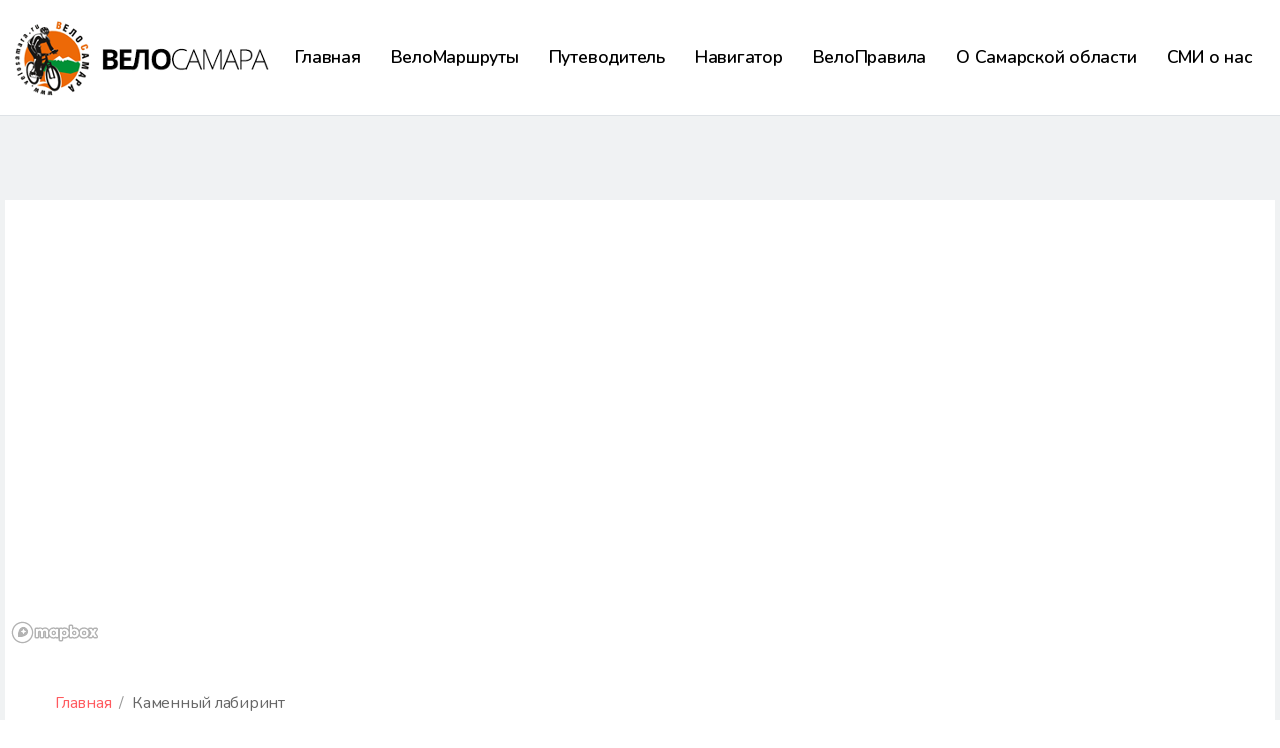

--- FILE ---
content_type: text/html; charset=UTF-8
request_url: http://navigator.velosamara.ru/points/468
body_size: 51850
content:
<!DOCTYPE html>
<html lang="ru">

<head>
<meta charset="utf-8">
<meta http-equiv="X-UA-Compatible" content="IE=edge">
<meta name="viewport" content="width=device-width, initial-scale=1">
<meta name="csrf-token" content="K9rXgYmwToBgOu37kIzWC9Jitu0hkFRIAFb8LGvk">
<title>Каменный лабиринт</title>

<!-- Fonts -->
<link href="https://fonts.googleapis.com/css2?family=Nunito:wght@400;600;700&display=swap" rel="stylesheet">

<!-- Styles -->
<link rel="stylesheet" href="http://navigator.velosamara.ru/css/font-awesome/css/fontawesome.css">
<link rel="stylesheet" href="http://navigator.velosamara.ru/css/magnific-popup/magnific-popup.css">
<link rel="stylesheet" href="http://navigator.velosamara.ru/vendors/slick/slick.css">
<link rel="stylesheet" href="http://navigator.velosamara.ru/vendors/animate.css">
<link rel="stylesheet" href="http://navigator.velosamara.ru/css/style.css">
<link rel="stylesheet" href="http://navigator.velosamara.ru/vendors/jquery-ui/jquery-ui.min.css">
<link rel="stylesheet" href="http://navigator.velosamara.ru/css/custom.css">

<!-- Mapbox -->
<link href='https://api.mapbox.com/mapbox-gl-js/v2.4.1/mapbox-gl.css' rel='stylesheet' />
</head>

<body>
<div id="site-wrapper" class="site-wrapper explore-details explore-details-gallery bg-gray-06">

    <header id="header" class="main-header header-sticky header-sticky-smart header-style-01 bg-white text-uppercase">
    <div class="header-wrapper sticky-area border-bottom">
        <div class="container container-1720">
            <nav class="navbar navbar-expand-xl">
                <div class="header-mobile d-flex d-xl-none flex-fill justify-content-between align-items-center">
                    <div class="navbar-toggler toggle-icon" data-toggle="collapse" data-target="#navbar-main-menu">
                        <span></span>
                    </div>
                    <a class="navbar-brand navbar-brand-mobile" href="http://navigator.velosamara.ru">
                        <img src="/images/logo.png" alt="TheDir">
                    </a>
                    <a class="mobile-button-search" href="#search-popup" data-gtf-mfp="true"
                       data-mfp-options='{"type":"inline","mainClass":"mfp-move-from-top mfp-align-top search-popup-bg","closeOnBgClick":false,"showCloseBtn":false}'><i
                            class="far fa-search"></i></a>
                </div>
                <div class="collapse navbar-collapse" id="navbar-main-menu">
                    <a class="navbar-brand d-none d-xl-block mr-auto" href="http://navigator.velosamara.ru">
                        <img src="/images/logo.png" alt="TheDir">
                    </a>
<!--                    <ul class="navbar-nav">
                        <li class="nav-item">
                            <a class="nav-link" href="/">Главная</a>
                        </li>
                        <li class="nav-item">
                            <a class="nav-link" href="/about">О проекте</a>
                        </li>
                        <li class="nav-item">
                            <a class="nav-link" href="http://navigator.velosamara.ru/points">Точки</a>
                        </li>
                        <li class="nav-item">
                            <a class="nav-link" href="http://navigator.velosamara.ru/tracks">Маршруты</a>
                        </li>
                        <li class="nav-item">
                            <a class="nav-link" href="http://navigator.velosamara.ru/toponyms">Топонимика</a>
                        </li>
                        <li class="nav-item">
                            <a class="nav-link" href="#">ВелоСамара <span class="caret"><i class="fas fa-angle-down"></i></span></a>
                            <ul class="sub-menu x-animated x-fadeInUp">
                                <li class="nav-item">
                                    <a class="nav-link" href="http://velosamara.ru">Сайт</a>
                                </li>
                                <li class="nav-item">
                                    <a class="nav-link" href="http://velosamara.ru/forum">Форум
                                    </a>
                                </li>
                            </ul>
                        </li>
                    </ul>-->
                    <ul class="navbar-nav">
                        <li class="nav-item">
                            <a class="nav-link" href="/">Главная</a>
                        </li>
                        <li class="nav-item">
                            <a class="nav-link" href="/bicycle-tracks">ВелоМаршруты</a>
                        </li>
                        <li class="nav-item">
                            <a class="nav-link" href="/guide">Путеводитель</a>
                        </li>
                        <li class="nav-item">
                            <a class="nav-link" href="/tracks">Навигатор</a>
                        </li>
                        <li class="nav-item">
                            <a class="nav-link" href="/rules">ВелоПравила</a>
                        </li>
                        <li class="nav-item">
                            <a class="nav-link" href="/region">О Самарской области</a>
                        </li>
                        <li class="nav-item">
                            <a class="nav-link" href="/media">СМИ о нас</a>
                        </li>
                    </ul>
                </div>
            </nav>
        </div>
    </div>
</header>

    <div id="wrapper-content" class="wrapper-content pb-0 pt-0 ">
    <div class="page-wrapper bg-white" id="app">
        <div id="map" class="image-gallery"></div>
        <div class="container">
            <div class="page-title pt-7 pb-8 border-bottom mb-8">
                <ul class="breadcrumb breadcrumb-style-03 mb-5">
                    <li class="breadcrumb-item"><a href="/">Главная</a></li>



                    <li class="breadcrumb-item">Каменный лабиринт</li>
                </ul>
                <div class="explore-details-top d-flex flex-wrap flex-lg-nowrap bg-white pb-2">
                    <div class="store">
                        <div class="d-flex flex-wrap">
                            <h2 class="mr-2 mb-2">Каменный лабиринт</h2>
                        </div>
                        <ul class="list-inline d-flex flex-wrap store-meta">
                            <li class="list-inline-item">
                                <span class="d-inline-block mr-2"><i class="fas fa-eye"></i></span>
                                <span>1850 Просмотров</span>
                            </li>
                            <li class="list-inline-item separate"></li>

                            <li class="list-inline-item">
                                <like-component
                                    :likes-count="64"
                                    :liked="false"
                                    :item-id="468"
                                    :logged-in="false"
                                    item-type="points">
                                </like-component>
                            </li>
                            <li class="list-inline-item separate"></li>
                            <li class="list-inline-item">
                                <span><i class="fal fa-clock"></i></span>
                                <span class="d-inline-block ml-2">2021-09-21 17:47:23</span>
                            </li>
                            <li class="list-inline-item separate"></li>
                            <li class="list-inline-item">
                                                                    <span class="checked font-weight-semibold mb-2">
                                                                <svg class="icon icon-check-circle">
                                    <use xlink:href="#icon-check-circle"></use>
                                </svg>
                                                                    Проверено
                                                                </span>
                            </li>
                        </ul>
                    </div>
                    <div class="ml-0 ml-lg-auto mt-4 mt-lg-0 d-flex flex-wrap flex-sm-nowrap">
                        <ul class="list-inline mb-0">
                            <li class="list-inline-item">
                                <a href="http://navigator.velosamara.ru/points/468/download" class="btn btn-white font-size-md mb-3 mb-sm-0 py-1 px-4 rounded-sm">
                                    <span class="d-inline-block mr-1">
                                        <i class="fal fa-download"></i>
                                    </span>
                                    Скачать GPX
                                </a>
                            </li>
                            <li class="list-inline-item">
                                <a href="http://navigator.velosamara.ru/points/468/tracks" class="btn btn-white font-size-md mb-3 mb-sm-0 py-1 px-3 rounded-sm">
                                    <span class="d-inline-block mr-1">
                                        <i class="fal fa-route"></i>
                                    </span>
                                    Треки рядом
                                </a>
                            </li>
                            <li class="list-inline-item">
                                <a href="https://www.facebook.com/sharer/sharer.php?u=http://navigator.velosamara.ru/points/468"
                                   title="Поделиться в Facebook"
                                   alt="Поделиться в Facebook"
                                   class="social-button btn btn-white font-size-md mb-3 mb-sm-0 py-1 px-3 rounded-sm">
                                    <span class="d-inline-block mr-1">
                                        <i class="fab fa-facebook-f"></i>
                                    </span>
                                </a>
                            </li>
                            <li class="list-inline-item">
                                <a href="https://telegram.me/share/url?url=http://navigator.velosamara.ru/points/468&text=Каменный лабиринт"
                                   title="Поделиться в Telegram"
                                   alt="Поделиться в Telegram"
                                   class="social-button btn btn-white font-size-md mb-3 mb-sm-0 py-1 px-3 rounded-sm">
                                    <span class="d-inline-block mr-1">
                                        <i class="fab fa-telegram-plane"></i>
                                    </span>
                                </a>
                            </li>
                            <li class="list-inline-item">
                                <a href="https://twitter.com/intent/tweet?url=http://navigator.velosamara.ru/points/468&text=Каменный лабиринт"
                                   title="Поделиться в Twitter"
                                   alt="Поделиться в Twitter"
                                   class="social-button btn btn-white font-size-md mb-3 mb-sm-0 py-1 px-3 rounded-sm">
                                    <span class="d-inline-block mr-1">
                                        <i class="fab fa-twitter"></i>
                                    </span>
                                </a>
                            </li>
                        </ul>
                    </div>
                </div>
            </div>
            <div class="page-container row bg-white pt-2 pb-8">
                <div class="page-content col-xl-8 mb-9 mb-xl-0">
                    <div class="explore-details-container">
                        <div class="mb-7">
                            <h3 class="font-size-lg text-uppercase mb-6 lh-12">
                                О точке
                            </h3>
                            <div class="content-listing">
                                <ul class="list-group list-group-flush list-group-borderless">






                                    <li class="list-group-item p-0 bg-transparent mb-1">
                                        <div class="row pl-5">
                                            <span class="text-dark font-weight-semibold col-4">Координаты:</span>
                                            <span class="col-8">53.435583, 48.139062 </span>
                                        </div>
                                    </li>
                                </ul>
                            </div>
                        </div>
                        <div class="mb-7">
                            <h3 class="font-size-lg text-dark text-uppercase text-dark mb-6 lh-12 font-weight-semibold">
                                Описание
                            </h3>
                            <div class="content-listing">
                                                                    Отсутствует
                                                            </div>
                        </div>
                        <comment-list-component
    :point-id="468"
    loading-comments="Еще комментарии"
    data-confirm="Вы уверены, что хотите удалить комментарий?">
</comment-list-component>
                    </div>
                </div>

                <div class="sidebar col-xl-4">


















                    <div class="card p-4 widget border-0 relate-listing bg-gray-06 rounded-0">
                        <div
                            class="card-title d-flex mb-0 font-size-md font-weight-semibold text-dark text-uppercase border-bottom pb-2 lh-1">
                            <span>Рекомендуем посмотреть</span>
                        </div>
                        <div class="card-body px-0 pb-0 pt-3">
                            <ul class="list-group list-group-flush">
                                                                    <li class="list-group-item bg-transparent text-dark px-0 py-3 h-100">
                                        <div class="store media align-items-stretch">
                                            <div class="store-image">
                                                <a href="http://navigator.velosamara.ru/points/375">
                                                    <img src="http://navigator.velosamara.ru/storage/2086/conversions/point_375-thumb.jpg" alt="Штольни горы Верблюд" title="Штольни горы Верблюд">
                                                </a>
                                            </div>
                                            <div class="media-body pl-0 pl-sm-3 pt-4 pt-sm-0 pr-0">
                                                <a href="http://navigator.velosamara.ru/points/375"
                                                   class="font-size-md font-weight-semibold text-dark d-inline-block mb-1 lh-11"><span
                                                        class="letter-spacing-25">Штольни горы Верблюд</span>
                                                </a>
                                                <div>
                                                    <span class="d-inline-block mr-1"><i class="fal fa-map-marker-alt"></i></span>
                                                    <a href="http://navigator.velosamara.ru/points/375" class="text-secondary text-decoration-none address">53.409327 , 50.071306</a>
                                                </div>
                                            </div>
                                        </div>
                                    </li>
                                                                    <li class="list-group-item bg-transparent text-dark px-0 py-3 h-100">
                                        <div class="store media align-items-stretch">
                                            <div class="store-image">
                                                <a href="http://navigator.velosamara.ru/points/117">
                                                    <img src="http://navigator.velosamara.ru/storage/1859/conversions/point_117-thumb.jpg" alt="Карстовое озеро" title="Карстовое озеро">
                                                </a>
                                            </div>
                                            <div class="media-body pl-0 pl-sm-3 pt-4 pt-sm-0 pr-0">
                                                <a href="http://navigator.velosamara.ru/points/117"
                                                   class="font-size-md font-weight-semibold text-dark d-inline-block mb-1 lh-11"><span
                                                        class="letter-spacing-25">Карстовое озеро</span>
                                                </a>
                                                <div>
                                                    <span class="d-inline-block mr-1"><i class="fal fa-map-marker-alt"></i></span>
                                                    <a href="http://navigator.velosamara.ru/points/117" class="text-secondary text-decoration-none address">53.324118 , 50.2266</a>
                                                </div>
                                            </div>
                                        </div>
                                    </li>
                                                                    <li class="list-group-item bg-transparent text-dark px-0 py-3 h-100">
                                        <div class="store media align-items-stretch">
                                            <div class="store-image">
                                                <a href="http://navigator.velosamara.ru/points/471">
                                                    <img src="http://navigator.velosamara.ru/storage/2166/conversions/point_471-thumb.jpg" alt="Камни" title="Камни">
                                                </a>
                                            </div>
                                            <div class="media-body pl-0 pl-sm-3 pt-4 pt-sm-0 pr-0">
                                                <a href="http://navigator.velosamara.ru/points/471"
                                                   class="font-size-md font-weight-semibold text-dark d-inline-block mb-1 lh-11"><span
                                                        class="letter-spacing-25">Камни</span>
                                                </a>
                                                <div>
                                                    <span class="d-inline-block mr-1"><i class="fal fa-map-marker-alt"></i></span>
                                                    <a href="http://navigator.velosamara.ru/points/471" class="text-secondary text-decoration-none address">53.445876 , 48.158822</a>
                                                </div>
                                            </div>
                                        </div>
                                    </li>
                                                                    <li class="list-group-item bg-transparent text-dark px-0 py-3 h-100">
                                        <div class="store media align-items-stretch">
                                            <div class="store-image">
                                                <a href="http://navigator.velosamara.ru/points/121">
                                                    <img src="http://navigator.velosamara.ru/storage/1863/conversions/point_121-thumb.jpg" alt="Карстовая воронка" title="Карстовая воронка">
                                                </a>
                                            </div>
                                            <div class="media-body pl-0 pl-sm-3 pt-4 pt-sm-0 pr-0">
                                                <a href="http://navigator.velosamara.ru/points/121"
                                                   class="font-size-md font-weight-semibold text-dark d-inline-block mb-1 lh-11"><span
                                                        class="letter-spacing-25">Карстовая воронка</span>
                                                </a>
                                                <div>
                                                    <span class="d-inline-block mr-1"><i class="fal fa-map-marker-alt"></i></span>
                                                    <a href="http://navigator.velosamara.ru/points/121" class="text-secondary text-decoration-none address">53.26291 , 50.25372</a>
                                                </div>
                                            </div>
                                        </div>
                                    </li>
                                                                    <li class="list-group-item bg-transparent text-dark px-0 py-3 h-100">
                                        <div class="store media align-items-stretch">
                                            <div class="store-image">
                                                <a href="http://navigator.velosamara.ru/points/120">
                                                    <img src="http://navigator.velosamara.ru/storage/1866/conversions/point_120-thumb.jpg" alt="Карстовая воронка" title="Карстовая воронка">
                                                </a>
                                            </div>
                                            <div class="media-body pl-0 pl-sm-3 pt-4 pt-sm-0 pr-0">
                                                <a href="http://navigator.velosamara.ru/points/120"
                                                   class="font-size-md font-weight-semibold text-dark d-inline-block mb-1 lh-11"><span
                                                        class="letter-spacing-25">Карстовая воронка</span>
                                                </a>
                                                <div>
                                                    <span class="d-inline-block mr-1"><i class="fal fa-map-marker-alt"></i></span>
                                                    <a href="http://navigator.velosamara.ru/points/120" class="text-secondary text-decoration-none address">53.26389 , 50.25525</a>
                                                </div>
                                            </div>
                                        </div>
                                    </li>
                                                            </ul>
                        </div>
                    </div>
                </div>
            </div>
        </div>
    </div>
</div>

    <footer class="main-footer main-footer-style-01 bg-pattern-01 pt-2 pb-6">
    <div class="footer-last mt-8 mt-md-6">
        <div class="container">
            <div class="footer-last-container position-relative">
                <div class="row align-items-center">
                    <div class="col-lg-2 mb-1 mb-lg-0">
                        <div class="social-icon text-dark">
                            <ul class="list-inline">
                                <li class="list-inline-item mr-5">
                                    <a target="_blank" title="Instagram" href="#">
                                        <svg class="icon icon-instagram">
                                            <use xlink:href="#icon-instagram"></use>
                                        </svg>
                                        <span>Instagram</span>
                                    </a>
                                </li>
                                <li class="list-inline-item mr-5">
                                    <a target="_blank" title="Rss" href="#">
                                        <i class="fas fa-rss"></i>
                                        <span>Rss</span>
                                    </a>
                                </li>
                            </ul>
                        </div>
                    </div>
                    <div class="col-lg-8 mb-5 mb-lg-0">
                        <div>
                            &copy; 2003-2022 СТК "ВелоCамара". Клуб любителей горного велосипеда в Самаре и области
                        </div>
                    </div>
                    <div class="back-top text-left text-lg-right gtf-back-to-top">
                        <a href="#" class="link-hover-secondary-primary"><i class="fal fa-arrow-up"></i><span>Наверх</span></a>
                    </div>
                </div>
            </div>
        </div>
    </div>
</footer>

</div>
<script src="http://navigator.velosamara.ru/js/app.js"></script>
<script src="http://navigator.velosamara.ru/js/jquery.min.js"></script>
<script src="http://navigator.velosamara.ru/js/popper/popper.js"></script>
<script src="http://navigator.velosamara.ru/js/bootstrap/js/bootstrap.js"></script>
<script src="http://navigator.velosamara.ru/js/hc-sticky/hc-sticky.js"></script>
<script src="http://navigator.velosamara.ru/js/isotope/isotope.pkgd.js"></script>
<script src="http://navigator.velosamara.ru/js/magnific-popup/jquery.magnific-popup.js"></script>
<script src="http://navigator.velosamara.ru/js/waypoints/jquery.waypoints.js"></script>
<script src="http://navigator.velosamara.ru/js/additional.js"></script>
<script src='https://api.mapbox.com/mapbox-gl-js/v2.4.1/mapbox-gl.js'></script>
<script src="http://navigator.velosamara.ru/vendors/jquery-ui/jquery-ui.min.js"></script>
<script src="http://navigator.velosamara.ru/js/custom.js"></script>
<script src="http://navigator.velosamara.ru/js/share.js"></script>
<script src="http://navigator.velosamara.ru/js/slick/slick.js"></script>
<script src="https://cdnjs.cloudflare.com/ajax/libs/pdf.js/2.0.943/pdf.min.js"></script>

    <script>
        var geoData = {"marker":{"id":468,"name":"\u041a\u0430\u043c\u0435\u043d\u043d\u044b\u0439 \u043b\u0430\u0431\u0438\u0440\u0438\u043d\u0442","description":"","lat":53.435583,"lng":48.139062}};

        mapboxgl.accessToken = 'pk.eyJ1IjoiYW5kcmV3LXN1cmYiLCJhIjoiY2tzdmxmZnNxMXIwZTJ1bWR1dmw1NDh0ZCJ9.uqqQ1sKx-ycU9exNhbfm5g';
        const geojson = {
            'type': 'FeatureCollection',
            'features': [
                {
                    'type': 'Feature',
                    'geometry': {
                        'type': 'Point',
                        'coordinates': geoData['marker']
                    }
                }
            ]
        };

        const map = new mapboxgl.Map({
            container: 'map',
            style: 'mapbox://styles/mapbox/outdoors-v11',
            center: geoData['marker'],
            zoom: 10
        });

        map.on('load', () => {
            let description = '';
            if (geoData['marker']['description']) {
                description = '<p class="popup-p">' + geoData['marker']['description'] + '</p>';
            }

            let template = '<div class="card card-popup" style="width: 18rem;">' +
                '<div class="card-body"><h6 class="card-title">' + geoData['marker']['name'] + '</h6>' +
                '<p class="card-text">' + description + '</p></div></div>';

            const marker = new mapboxgl.Marker({color: "#ff5a5f"})
                .setLngLat([geoData['marker']['lng'], geoData['marker']['lat']])
                .setPopup(new mapboxgl.Popup({'maxWidth': 'none'}).setHTML(template))
                .addTo(map);

            // Add control
            map.addControl(new mapboxgl.FullscreenControl());
            map.addControl(new mapboxgl.NavigationControl());

            // Set language
            map.setLayoutProperty('country-label', 'text-field', ['get','name_ru']);
            map.setLayoutProperty('state-label', 'text-field', ['get','name_ru']);
            map.setLayoutProperty('settlement-label', 'text-field', ['get','name_ru']);
            map.setLayoutProperty('settlement-subdivision-label', 'text-field', ['get','name_ru']);
        });
    </script>
<svg aria-hidden="true" style="position: absolute; width: 0; height: 0; overflow: hidden;" version="1.1"
     xmlns="http://www.w3.org/2000/svg" xmlns:xlink="http://www.w3.org/1999/xlink">
    <defs>
        <symbol id="icon-bed" viewBox="0 0 32 32">
            <title>bed</title>
            <path d="M28 28.8h-1.6c-0.442 0-0.8-0.358-0.8-0.8s0.358-0.8 0.8-0.8h1.6c0.442 0 0.8 0.358 0.8 0.8s-0.358 0.8-0.8 0.8zM4 28.8h-1.6c-0.442 0-0.8-0.358-0.8-0.8s0.358-0.8 0.8-0.8h1.6c0.442 0 0.8 0.358 0.8 0.8s-0.358 0.8-0.8 0.8zM29.853 18.229l-3.789-11.365c-0.318-0.954-1.229-1.738-2.221-1.984-0.035-0.152-0.074-0.298-0.118-0.432-0.363-1.088-0.986-1.25-1.325-1.25h-6.4c-0.203 0-0.509 0.059-0.8 0.341-0.291-0.282-0.597-0.341-0.8-0.341h-6.4c-0.339 0-0.962 0.163-1.325 1.25-0.045 0.134-0.085 0.278-0.118 0.432-0.994 0.246-1.904 1.029-2.221 1.984l-3.789 11.365c-0.307 0.92-0.547 2.402-0.547 3.371v3.2c0 1.323 1.077 2.4 2.4 2.4h25.6c1.323 0 2.4-1.077 2.4-2.4v-3.2c0-0.97-0.24-2.451-0.547-3.371zM16.251 4.8h5.898c0.112 0.251 0.251 0.822 0.251 1.6s-0.139 1.349-0.251 1.6h-5.898c-0.112-0.251-0.251-0.822-0.251-1.6s0.139-1.349 0.251-1.6zM8.251 4.8h5.898c0.112 0.251 0.251 0.822 0.251 1.6s-0.139 1.349-0.251 1.6h-5.898c-0.112-0.251-0.251-0.822-0.251-1.6s0.139-1.349 0.251-1.6zM5.853 7.371c0.086-0.259 0.296-0.507 0.552-0.686 0.022 0.621 0.115 1.203 0.27 1.666 0.363 1.088 0.986 1.25 1.325 1.25h6.4c0.203 0 0.509-0.059 0.8-0.341 0.291 0.282 0.597 0.341 0.8 0.341h6.4c0.339 0 0.962-0.163 1.325-1.25 0.154-0.462 0.248-1.046 0.27-1.666 0.256 0.181 0.466 0.427 0.552 0.686l1.277 3.829h-21.246l1.277-3.829zM4.043 12.8h22.314l1.978 5.934c0.051 0.152 0.099 0.326 0.146 0.514-0.155-0.032-0.315-0.048-0.48-0.048h-25.6c-0.165 0-0.325 0.016-0.48 0.048 0.046-0.187 0.094-0.362 0.146-0.514l1.979-5.934zM28.8 24.8c0 0.442-0.358 0.8-0.8 0.8h-25.6c-0.442 0-0.8-0.358-0.8-0.8v-3.2c0-0.442 0.358-0.8 0.8-0.8h25.6c0.442 0 0.8 0.358 0.8 0.8v3.2z"></path>
        </symbol>
        <symbol id="icon-brush2" viewBox="0 0 32 32">
            <title>brush2</title>
            <path d="M5.6 27.2c-0.211 0-0.418-0.085-0.565-0.235s-0.235-0.355-0.235-0.565 0.085-0.416 0.235-0.565c0.149-0.149 0.355-0.235 0.565-0.235s0.416 0.085 0.565 0.235c0.149 0.149 0.235 0.355 0.235 0.565s-0.085 0.418-0.235 0.565c-0.149 0.149-0.355 0.235-0.565 0.235zM29.834 15.102l-12.938-12.938c-0.453-0.453-1.054-0.701-1.698-0.701s-1.245 0.25-1.698 0.701l-8.138 8.138c-0.862 0.862-1.112 2.394-0.566 3.486l2.57 5.138c0.078 0.158 0.093 0.309 0.038 0.424s-0.178 0.203-0.35 0.243c-0.138 0.034-3.406 0.834-5.418 2.845-1.058 1.058-1.64 2.464-1.64 3.96s0.582 2.902 1.64 3.96c1.058 1.058 2.464 1.64 3.96 1.64 0 0 0 0 0 0 1.496 0 2.902-0.582 3.96-1.64 2.011-2.011 2.813-5.28 2.845-5.418 0.034-0.142 0.131-0.382 0.398-0.382 0.085 0 0.176 0.024 0.27 0.072l5.138 2.57c0.381 0.19 0.827 0.291 1.293 0.291 0.837 0 1.656-0.32 2.192-0.856l8.138-8.138c0.936-0.936 0.936-2.458 0-3.394zM20.566 25.502c-0.235 0.235-0.653 0.387-1.061 0.387-0.219 0-0.419-0.042-0.578-0.122l-5.138-2.57c-0.318-0.16-0.651-0.24-0.986-0.24-0.938 0-1.723 0.646-1.954 1.61-0.006 0.029-0.733 2.973-2.421 4.659-0.755 0.755-1.76 1.171-2.829 1.171s-2.074-0.416-2.829-1.171c-0.755-0.755-1.171-1.76-1.171-2.829s0.416-2.074 1.171-2.829c1.688-1.688 4.63-2.414 4.659-2.421 0.646-0.155 1.166-0.565 1.427-1.123s0.24-1.221-0.058-1.816l-2.57-5.138c-0.24-0.478-0.112-1.261 0.266-1.638l1.502-1.502 14.069 14.069-1.502 1.502zM28.702 17.366l-5.502 5.502-14.069-14.069 5.502-5.502c0.15-0.15 0.35-0.232 0.566-0.232s0.416 0.083 0.566 0.232l12.938 12.938c0.312 0.312 0.312 0.819 0 1.131z"></path>
        </symbol>
        <symbol id="icon-cog" viewBox="0 0 32 32">
            <title>cog</title>
            <path d="M12.21 31.523c-0.066 0-0.133-0.008-0.2-0.026-1.437-0.37-2.818-0.939-4.102-1.694-0.373-0.219-0.504-0.694-0.298-1.074 0.254-0.467 0.389-0.995 0.389-1.531 0-1.765-1.435-3.2-3.2-3.2-0.534 0-1.064 0.134-1.531 0.389-0.379 0.206-0.854 0.075-1.074-0.298-0.755-1.286-1.325-2.666-1.694-4.102-0.104-0.406 0.123-0.824 0.52-0.957 1.302-0.438 2.179-1.658 2.179-3.032s-0.875-2.594-2.179-3.032c-0.397-0.134-0.624-0.55-0.52-0.957 0.37-1.437 0.939-2.818 1.694-4.102 0.219-0.373 0.694-0.504 1.074-0.298 0.466 0.254 0.995 0.389 1.531 0.389 1.765 0 3.2-1.435 3.2-3.2 0-0.534-0.134-1.064-0.389-1.531-0.206-0.379-0.075-0.854 0.298-1.074 1.286-0.755 2.666-1.325 4.102-1.694 0.406-0.104 0.824 0.123 0.957 0.52 0.438 1.302 1.658 2.179 3.032 2.179s2.594-0.875 3.032-2.179c0.134-0.397 0.552-0.624 0.957-0.52 1.437 0.37 2.818 0.939 4.102 1.694 0.373 0.219 0.504 0.694 0.298 1.074-0.254 0.467-0.389 0.995-0.389 1.531 0 1.765 1.435 3.2 3.2 3.2 0.534 0 1.064-0.134 1.531-0.389 0.379-0.206 0.854-0.075 1.074 0.298 0.755 1.286 1.325 2.666 1.694 4.102 0.104 0.406-0.123 0.824-0.52 0.957-1.302 0.438-2.179 1.658-2.179 3.032s0.875 2.594 2.179 3.032c0.397 0.134 0.624 0.55 0.52 0.957-0.37 1.437-0.939 2.818-1.694 4.102-0.219 0.373-0.694 0.504-1.074 0.298-0.467-0.254-0.995-0.389-1.531-0.389-1.765 0-3.2 1.435-3.2 3.2 0 0.534 0.134 1.064 0.389 1.531 0.206 0.379 0.075 0.854-0.298 1.074-1.286 0.755-2.666 1.325-4.102 1.694-0.406 0.104-0.824-0.123-0.957-0.52-0.438-1.302-1.658-2.179-3.032-2.179s-2.594 0.875-3.032 2.179c-0.112 0.331-0.422 0.546-0.758 0.546zM16 27.2c1.803 0 3.427 1.005 4.248 2.563 0.832-0.258 1.642-0.59 2.416-0.995-0.173-0.502-0.262-1.034-0.262-1.568 0-2.646 2.154-4.8 4.8-4.8 0.534 0 1.066 0.090 1.568 0.262 0.405-0.774 0.739-1.582 0.995-2.416-1.558-0.819-2.563-2.443-2.563-4.248s1.005-3.427 2.563-4.248c-0.258-0.832-0.59-1.642-0.995-2.416-0.502 0.173-1.034 0.262-1.568 0.262-2.646 0-4.8-2.154-4.8-4.8 0-0.534 0.090-1.066 0.262-1.568-0.774-0.405-1.582-0.739-2.416-0.995-0.819 1.558-2.443 2.563-4.248 2.563s-3.427-1.005-4.248-2.563c-0.832 0.256-1.642 0.59-2.416 0.995 0.173 0.502 0.262 1.034 0.262 1.568 0 2.646-2.154 4.8-4.8 4.8-0.534 0-1.066-0.090-1.568-0.262-0.405 0.774-0.739 1.582-0.995 2.416 1.558 0.819 2.563 2.443 2.563 4.248s-1.005 3.427-2.563 4.248c0.256 0.832 0.59 1.642 0.995 2.416 0.502-0.173 1.034-0.262 1.568-0.262 2.646 0 4.8 2.154 4.8 4.8 0 0.534-0.090 1.066-0.262 1.568 0.774 0.405 1.582 0.739 2.416 0.995 0.819-1.558 2.443-2.563 4.248-2.563zM16 20.8c-2.646 0-4.8-2.154-4.8-4.8s2.154-4.8 4.8-4.8 4.8 2.154 4.8 4.8-2.154 4.8-4.8 4.8zM16 12.8c-1.765 0-3.2 1.435-3.2 3.2s1.435 3.2 3.2 3.2c1.765 0 3.2-1.435 3.2-3.2s-1.435-3.2-3.2-3.2z"></path>
        </symbol>
        <symbol id="icon-bag" viewBox="0 0 32 32">
            <title>bag</title>
            <path d="M13.6 27.2c-0.349 0-0.669-0.229-0.77-0.581-0.122-0.426 0.125-0.867 0.549-0.989l11.2-3.2c0.426-0.122 0.867 0.125 0.989 0.549s-0.125 0.867-0.549 0.989l-11.2 3.2c-0.074 0.021-0.147 0.030-0.221 0.030zM28.797 26.333l-1.6-19.2c-0.022-0.274-0.186-0.523-0.438-0.65l-3.2-1.6c-0.395-0.197-0.875-0.037-1.074 0.358s-0.037 0.875 0.358 1.074l1.115 0.557-2.013 0.403c-0.046-0.331-0.099-0.669-0.155-1.006-0.712-4.277-1.79-6.269-3.389-6.269-0.638 0-1.238 0.269-1.731 0.778-1.125 1.158-1.822 3.624-2.133 7.536-0.013 0.152-0.022 0.301-0.034 0.45l-3.933 0.787-2.965-1.976 6.17-1.371c0.432-0.096 0.704-0.523 0.608-0.955s-0.523-0.702-0.955-0.608l-1.64 0.365c0.442-2.154 1.096-3.406 1.813-3.406 0.086 0 0.262 0.115 0.475 0.438 0.243 0.37 0.739 0.472 1.107 0.229s0.472-0.739 0.229-1.107c-0.63-0.96-1.333-1.16-1.813-1.16-0.734 0-1.774 0.355-2.566 2.043-0.39 0.834-0.709 1.955-0.946 3.339l-4.662 1.035c-0.314 0.069-0.554 0.318-0.613 0.634-0.005 0.029-0.008 0.058-0.011 0.085v0l-1.6 20.8c-0.026 0.325 0.149 0.632 0.44 0.778l6.4 3.2c0.112 0.056 0.235 0.085 0.358 0.085 0.070 0 0.141-0.010 0.211-0.029l17.6-4.8c0.373-0.101 0.619-0.454 0.587-0.838zM17.816 1.893c0.254-0.262 0.454-0.293 0.584-0.293s0.482 0.261 0.882 1.246c0.354 0.872 0.666 2.109 0.926 3.674 0.059 0.358 0.114 0.717 0.163 1.070l-4.242 0.848c0.363-4.557 1.213-6.058 1.686-6.546zM6.293 8.624l3.307 2.205v19.077l-4.762-2.381 1.454-18.902zM11.2 30.152v-19.096l3.214-0.643c-0.067 1.803-0.029 3.136-0.027 3.211 0.013 0.434 0.368 0.776 0.798 0.776 0.008 0 0.016 0 0.024 0 0.442-0.013 0.789-0.382 0.776-0.824 0-0.019-0.045-1.53 0.043-3.486l4.539-0.907c0.173 1.614 0.234 2.837 0.234 2.856 0.021 0.442 0.395 0.782 0.837 0.762s0.782-0.395 0.762-0.837c-0.003-0.078-0.067-1.382-0.256-3.094l3.534-0.707 1.47 17.643-15.947 4.349z"></path>
        </symbol>
        <symbol id="icon-pizza" viewBox="0 0 32 32">
            <title>pizza</title>
            <path d="M31.92 14.931c-0.072-0.2-0.219-0.363-0.411-0.454l-4.338-2.058c0 0 0 0 0 0s0 0 0 0l-26.029-12.342c-0.306-0.146-0.669-0.082-0.909 0.157s-0.302 0.603-0.157 0.909l12.342 26.029c0 0 0 0 0 0s0 0 0 0l2.056 4.338c0.091 0.192 0.254 0.339 0.454 0.411 0.086 0.030 0.178 0.046 0.269 0.046 0.118 0 0.235-0.026 0.344-0.077 7.146-3.395 12.95-9.2 16.346-16.346 0.091-0.192 0.102-0.411 0.030-0.611zM22.4 12.8c0 0.882-0.718 1.6-1.6 1.6s-1.6-0.718-1.6-1.6 0.718-1.6 1.6-1.6c0.019 0 0.038-0.002 0.058-0.003l1.138 0.539c0.262 0.293 0.405 0.666 0.405 1.064zM18.866 10.253c-0.768 0.586-1.266 1.509-1.266 2.547 0 1.765 1.435 3.2 3.2 3.2s3.2-1.435 3.2-3.2c0-0.038-0.003-0.077-0.010-0.117l1.762 0.835c-2.682 5.25-6.984 9.552-12.234 12.234l-3.139-6.621c0.269 0.046 0.544 0.070 0.822 0.070 2.646 0 4.8-2.154 4.8-4.8s-2.154-4.8-4.8-4.8c-1.261 0-2.451 0.485-3.354 1.365-0.331 0.323-0.608 0.686-0.83 1.078l-4.533-9.56 16.382 7.768zM8.011 14.139c0.131-1.661 1.499-2.939 3.189-2.939 1.765 0 3.2 1.435 3.2 3.2s-1.435 3.2-3.2 3.2c-0.658 0-1.282-0.195-1.816-0.565l-1.373-2.896zM15.576 30.091l-1.373-2.894c5.582-2.84 10.154-7.411 12.994-12.994l2.894 1.373c-3.158 6.246-8.269 11.358-14.515 14.515zM7.2 8h1.6c0.442 0 0.8-0.358 0.8-0.8s-0.358-0.8-0.8-0.8h-1.6c-0.442 0-0.8 0.358-0.8 0.8s0.358 0.8 0.8 0.8zM18.4 20.8c0.442 0 0.8-0.358 0.8-0.8v-1.6c0-0.442-0.358-0.8-0.8-0.8s-0.8 0.358-0.8 0.8v1.6c0 0.442 0.358 0.8 0.8 0.8z"></path>
        </symbol>
        <symbol id="icon-car" viewBox="0 0 32 32">
            <title>car</title>
            <path d="M32.002 24.816c0-0.018 0-0.037-0.002-0.054-0.010-0.413-0.15-2.933-2.042-3.878-0.274-0.136-0.84-0.419-6.213-0.838-0.195-0.448-0.523-1.17-0.922-1.925-1.246-2.365-2.032-2.907-2.515-3.109-1.691-0.707-6.787-0.867-10.102-0.038-2.075 0.518-3.934 1.741-5.376 3.534-0.821 1.021-1.291 1.957-1.478 2.373-0.475 0.374-0.904 0.81-1.285 1.307-1.371 1.784-2.066 4.277-2.066 7.411 0 0.213 0.085 0.416 0.234 0.566s0.354 0.234 0.566 0.234h1.656c0.398 0 0.736-0.293 0.792-0.686 0.045-0.315 0.122-0.621 0.226-0.912 0.661 1.862 2.44 3.2 4.525 3.2s3.864-1.338 4.525-3.2c0.104 0.293 0.181 0.597 0.226 0.912 0.056 0.394 0.394 0.686 0.792 0.686h9.714c0.398 0 0.736-0.293 0.792-0.686 0.027-0.19 0.067-0.378 0.117-0.56 0.498 1.645 2.027 2.846 3.832 2.846 2.208 0 4.003-1.795 4.003-4.003 0-0.888-0.29-1.714-0.786-2.382 0.435-0.008 0.786-0.362 0.786-0.8zM10.594 16.526c3.062-0.766 7.837-0.565 9.098-0.038 0.061 0.026 0.624 0.307 1.71 2.368 0.195 0.368 0.373 0.733 0.525 1.056-0.968-0.067-2.056-0.138-3.28-0.211-4.95-0.298-9.766-0.499-9.814-0.501-0.011 0-0.022 0-0.034 0-0.994 0-1.91 0.115-2.747 0.344 0.933-1.168 2.403-2.483 4.542-3.018zM8 30.4c-1.765 0-3.2-1.435-3.2-3.2 0-0.131 0.010-0.261 0.024-0.39 0.854-0.754 1.971-1.21 3.176-1.21s2.322 0.456 3.176 1.21c0.016 0.13 0.024 0.259 0.024 0.39 0 1.765-1.435 3.2-3.2 3.2zM22.602 28.8h-8.405c-0.288-1.117-0.877-2.139-1.704-2.955-0.008-0.008-0.018-0.018-0.026-0.026-0.083-0.082-0.17-0.162-0.258-0.238-1.165-1.019-2.661-1.579-4.211-1.579s-3.045 0.562-4.211 1.579c-0.069 0.061-0.136 0.122-0.202 0.186-0.046 0.037-0.088 0.077-0.125 0.123-0.803 0.808-1.378 1.814-1.659 2.912h-0.186c0.168-3.819 1.621-7.992 7.166-8 0.315 0.013 4.933 0.21 9.693 0.494 9.090 0.544 10.541 0.92 10.765 1.021 0.637 0.318 0.923 1.083 1.053 1.685h-1.494c-0.16 0-0.32 0.006-0.478 0.018-0.010 0-0.019 0.002-0.029 0.002-1.042 0.083-2.045 0.418-2.922 0.976-0.010 0.005-0.018 0.011-0.027 0.018-0.264 0.17-0.517 0.358-0.755 0.566-0.976 0.854-1.667 1.979-1.987 3.219zM27.997 30.4c-1.325 0-2.403-1.078-2.403-2.403 0-0.629 0.238-1.216 0.67-1.666 0.621-0.389 1.333-0.64 2.091-0.71 1.171 0.174 2.045 1.182 2.045 2.376 0 1.325-1.078 2.403-2.403 2.403z"></path>
        </symbol>
        <symbol id="icon-pharmaceutical" viewBox="0 0 32 32">
            <title>pharmaceutical</title>
            <path d="M25.003 17.956c-3.858 0-6.997 3.139-6.997 6.997s3.139 6.997 6.997 6.997 6.997-3.139 6.997-6.997c-0-3.858-3.139-6.997-6.997-6.997zM25.003 30.588c-3.107 0-5.634-2.528-5.634-5.634s2.528-5.634 5.634-5.634 5.634 2.528 5.634 5.634c-0 3.107-2.528 5.634-5.634 5.634z"></path>
            <path d="M27.133 21.498c-0.32-0.197-0.74-0.098-0.938 0.223l-3.545 5.751c-0.198 0.32-0.098 0.74 0.223 0.938 0.111 0.069 0.235 0.102 0.357 0.102 0.229 0 0.452-0.115 0.581-0.324l3.545-5.751c0.198-0.321 0.098-0.74-0.223-0.938z"></path>
            <path d="M5.541 27.145l-0.104-0.065c-0.565-0.354-0.959-0.907-1.109-1.559s-0.038-1.322 0.316-1.887c0.2-0.319 0.103-0.74-0.216-0.939s-0.74-0.103-0.939 0.216c-0.547 0.874-0.72 1.909-0.489 2.916s0.84 1.862 1.714 2.409l0.104 0.065c0.112 0.070 0.237 0.104 0.361 0.104 0.227 0 0.449-0.113 0.578-0.32 0.2-0.319 0.103-0.74-0.216-0.939z"></path>
            <path d="M19.45 4.692l0.104 0.065c1.169 0.732 1.525 2.278 0.793 3.446-0.2 0.319-0.103 0.74 0.216 0.939 0.112 0.070 0.237 0.104 0.361 0.104 0.227 0 0.449-0.113 0.578-0.32 1.13-1.806 0.581-4.195-1.225-5.325l-0.104-0.065c-0.319-0.2-0.74-0.103-0.939 0.216s-0.103 0.74 0.216 0.939z"></path>
            <path d="M18.279 19.538c0-0 0-0 0-0l5.679-9.074c0.958-1.531 1.263-3.343 0.858-5.103s-1.471-3.257-3.002-4.215l-0.104-0.065c-1.077-0.674-2.316-1.031-3.581-1.031-2.348 0-4.493 1.187-5.737 3.175l-11.359 18.148c-0.958 1.531-1.263 3.343-0.858 5.103s1.471 3.257 3.002 4.215l0.104 0.065c1.077 0.674 2.316 1.031 3.582 1.031 2.348 0 4.493-1.187 5.737-3.175l5.679-9.074c0 0 0 0 0 0zM13.547 3.947c0.994-1.587 2.706-2.535 4.582-2.535 1.009 0 1.998 0.285 2.858 0.823l0.104 0.065c1.222 0.765 2.073 1.96 2.397 3.365s0.080 2.852-0.685 4.074l-5.318 8.496-9.256-5.793 5.318-8.496zM11.444 27.889c-0.994 1.587-2.706 2.535-4.582 2.535-1.009 0-1.998-0.285-2.858-0.823l-0.104-0.065c-1.222-0.765-2.073-1.96-2.397-3.365s-0.080-2.852 0.685-4.075l5.318-8.496 9.256 5.793-5.318 8.496z"></path>
        </symbol>
        <symbol id="icon-checkmark-circle" viewBox="0 0 32 32">
            <title>checkmark-circle</title>
            <path d="M15.2 32c-4.061 0-7.877-1.581-10.749-4.451s-4.451-6.688-4.451-10.747c0-4.061 1.581-7.877 4.451-10.749s6.688-4.453 10.749-4.453c4.061 0 7.877 1.581 10.749 4.453s4.451 6.688 4.451 10.749-1.581 7.877-4.451 10.747c-2.87 2.87-6.688 4.451-10.749 4.451zM15.2 3.2c-7.499 0-13.6 6.101-13.6 13.6s6.101 13.6 13.6 13.6 13.6-6.101 13.6-13.6-6.101-13.6-13.6-13.6zM12 23.2c-0.205 0-0.41-0.078-0.566-0.234l-4.8-4.8c-0.312-0.312-0.312-0.819 0-1.131s0.819-0.312 1.131 0l4.234 4.234 10.634-10.634c0.312-0.312 0.819-0.312 1.131 0s0.312 0.819 0 1.131l-11.2 11.2c-0.157 0.157-0.362 0.234-0.566 0.234z"></path>
        </symbol>
        <symbol id="icon-user-circle-o" viewBox="0 0 28 28">
            <title>user-circle-o</title>
            <path d="M14 0c7.734 0 14 6.266 14 14 0 7.688-6.234 14-14 14-7.75 0-14-6.297-14-14 0-7.734 6.266-14 14-14zM23.672 21.109c1.453-2 2.328-4.453 2.328-7.109 0-6.609-5.391-12-12-12s-12 5.391-12 12c0 2.656 0.875 5.109 2.328 7.109 0.562-2.797 1.922-5.109 4.781-5.109 1.266 1.234 2.984 2 4.891 2s3.625-0.766 4.891-2c2.859 0 4.219 2.312 4.781 5.109zM20 11c0-3.313-2.688-6-6-6s-6 2.688-6 6 2.688 6 6 6 6-2.688 6-6z"></path>
        </symbol>
        <symbol id="icon-expand" viewBox="0 0 32 32">
            <title>expand</title>
            <path d="M12.566 11.434l-9.834-9.834h6.069c0.442 0 0.8-0.358 0.8-0.8s-0.358-0.8-0.8-0.8h-8c-0.442 0-0.8 0.358-0.8 0.8v8c0 0.442 0.358 0.8 0.8 0.8s0.8-0.358 0.8-0.8v-6.069l9.834 9.834c0.157 0.157 0.362 0.234 0.566 0.234s0.41-0.078 0.566-0.234c0.312-0.312 0.312-0.819 0-1.131zM31.2 0h-8c-0.442 0-0.8 0.358-0.8 0.8s0.358 0.8 0.8 0.8h6.069l-9.834 9.834c-0.312 0.312-0.312 0.819 0 1.131 0.157 0.157 0.362 0.234 0.565 0.234s0.41-0.078 0.565-0.234l9.835-9.834v6.069c0 0.442 0.358 0.8 0.8 0.8s0.8-0.358 0.8-0.8v-8c0-0.442-0.358-0.8-0.8-0.8zM12.566 19.435c-0.312-0.312-0.819-0.312-1.131 0l-9.834 9.834v-6.069c0-0.442-0.358-0.8-0.8-0.8s-0.8 0.358-0.8 0.8v8c0 0.442 0.358 0.8 0.8 0.8h8c0.442 0 0.8-0.358 0.8-0.8s-0.358-0.8-0.8-0.8h-6.069l9.834-9.835c0.312-0.312 0.312-0.819 0-1.131zM31.2 22.4c-0.442 0-0.8 0.358-0.8 0.8v6.069l-9.835-9.834c-0.312-0.312-0.819-0.312-1.131 0s-0.312 0.819 0 1.131l9.835 9.834h-6.069c-0.442 0-0.8 0.358-0.8 0.8s0.358 0.8 0.8 0.8h8c0.442 0 0.8-0.358 0.8-0.8v-8c0-0.442-0.358-0.8-0.8-0.8z"></path>
        </symbol>
        <symbol id="icon-quote" viewBox="0 0 20 20">
            <title>quote</title>
            <path d="M5.315 3.401c-1.61 0-2.916 1.343-2.916 3s1.306 3 2.916 3c2.915 0 0.972 5.799-2.916 5.799v1.4c6.939 0.001 9.658-13.199 2.916-13.199zM13.715 3.401c-1.609 0-2.915 1.343-2.915 3s1.306 3 2.915 3c2.916 0 0.973 5.799-2.915 5.799v1.4c6.938 0.001 9.657-13.199 2.915-13.199z"></path>
        </symbol>
        <symbol id="icon-google-plus-symbol" viewBox="0 0 32 32">
            <title>google-plus-symbol</title>
            <path d="M18.413 20.375c-0.34-0.455-0.715-0.879-1.125-1.269s-0.821-0.747-1.231-1.067c-0.41-0.32-0.785-0.628-1.125-0.923s-0.615-0.602-0.827-0.923-0.317-0.647-0.317-0.981c0-0.462 0.148-0.894 0.442-1.298s0.654-0.795 1.077-1.173c0.423-0.378 0.846-0.792 1.269-1.24s0.782-1.042 1.077-1.779c0.295-0.737 0.442-1.58 0.442-2.529 0-1.128-0.25-2.212-0.75-3.25s-1.205-1.846-2.115-2.423h2.596l2.596-1.519h-8.403c-1.192 0-2.391 0.128-3.596 0.385-1.782 0.397-3.282 1.305-4.5 2.721s-1.827 3.022-1.827 4.817c0 1.897 0.683 3.474 2.048 4.731s3.003 1.884 4.913 1.884c0.385 0 0.833-0.032 1.346-0.096-0.026 0.102-0.070 0.24-0.134 0.413s-0.116 0.311-0.154 0.414c-0.038 0.102-0.071 0.227-0.096 0.375s-0.038 0.298-0.038 0.452c0 0.846 0.41 1.801 1.231 2.865-0.974 0.026-1.936 0.112-2.884 0.26s-1.942 0.378-2.981 0.692c-1.038 0.314-1.968 0.769-2.788 1.365s-1.436 1.304-1.846 2.125c-0.474 0.949-0.712 1.814-0.712 2.596 0 0.859 0.192 1.638 0.577 2.337s0.878 1.269 1.481 1.711c0.603 0.443 1.298 0.814 2.087 1.116s1.57 0.516 2.346 0.644c0.776 0.128 1.542 0.192 2.298 0.192 3.436 0 6.128-0.84 8.077-2.519 1.795-1.564 2.692-3.372 2.692-5.423 0-0.731-0.106-1.413-0.317-2.048s-0.487-1.18-0.827-1.635zM11 13.385c-0.654 0-1.276-0.167-1.865-0.5s-1.090-0.766-1.5-1.298c-0.41-0.532-0.769-1.131-1.077-1.798s-0.535-1.333-0.683-2c-0.147-0.666-0.221-1.301-0.221-1.904 0-1.231 0.327-2.288 0.981-3.173s1.577-1.327 2.769-1.327c0.846 0 1.612 0.263 2.298 0.788s1.224 1.192 1.615 2c0.391 0.808 0.692 1.644 0.904 2.509s0.317 1.683 0.317 2.452c0 1.282-0.279 2.311-0.836 3.087s-1.458 1.163-2.702 1.163zM16.317 27.826c-0.352 0.603-0.83 1.074-1.432 1.413s-1.247 0.59-1.933 0.75c-0.686 0.161-1.407 0.241-2.163 0.241-0.821 0-1.635-0.096-2.442-0.289s-1.58-0.484-2.317-0.875c-0.737-0.391-1.333-0.929-1.788-1.615s-0.683-1.465-0.683-2.337c0-0.769 0.173-1.455 0.519-2.058s0.789-1.083 1.327-1.442c0.538-0.359 1.167-0.654 1.885-0.884s1.41-0.391 2.077-0.481c0.666-0.090 1.346-0.134 2.038-0.134 0.423 0 0.744 0.013 0.962 0.038 0.077 0.052 0.272 0.186 0.587 0.404s0.526 0.366 0.635 0.443c0.109 0.077 0.308 0.224 0.596 0.442s0.493 0.381 0.615 0.49c0.121 0.109 0.298 0.272 0.529 0.49s0.401 0.407 0.51 0.567c0.109 0.16 0.244 0.356 0.404 0.586s0.272 0.452 0.337 0.664c0.064 0.212 0.125 0.442 0.182 0.692s0.086 0.51 0.086 0.779c0 0.807-0.176 1.513-0.529 2.115z"></path>
            <path d="M27.077 4.923v-4.923h-2.462v4.923h-4.923v2.462h4.923v4.923h2.462v-4.923h4.923v-2.462z"></path>
        </symbol>
        <symbol id="icon-instagram" viewBox="0 0 20 20">
            <title>instagram</title>
            <path d="M17 1h-14c-1.1 0-2 0.9-2 2v14c0 1.101 0.9 2 2 2h14c1.1 0 2-0.899 2-2v-14c0-1.1-0.9-2-2-2zM9.984 15.523c3.059 0 5.538-2.481 5.538-5.539 0-0.338-0.043-0.664-0.103-0.984h1.581v7.216c0 0.382-0.31 0.69-0.693 0.69h-12.614c-0.383 0-0.693-0.308-0.693-0.69v-7.216h1.549c-0.061 0.32-0.104 0.646-0.104 0.984 0 3.059 2.481 5.539 5.539 5.539zM6.523 9.984c0-1.912 1.55-3.461 3.462-3.461s3.462 1.549 3.462 3.461-1.551 3.462-3.462 3.462c-1.913 0-3.462-1.55-3.462-3.462zM16.307 6h-1.615c-0.382 0-0.692-0.312-0.692-0.692v-1.617c0-0.382 0.31-0.691 0.691-0.691h1.615c0.384 0 0.694 0.309 0.694 0.691v1.616c0 0.381-0.31 0.693-0.693 0.693z"></path>
        </symbol>
        <symbol id="icon-bag-1" viewBox="0 0 32 32">
            <title>bag-1</title>
            <path d="M26.832 7.898h-5.174v-1.684c0-3.426-2.787-6.214-6.214-6.214s-6.213 2.787-6.213 6.214v1.684h-4.458c-0.376 0-0.681 0.305-0.681 0.681l-3.827 22.74c0 0.376 0.305 0.681 0.681 0.681h30.107c0.376 0 0.681-0.305 0.681-0.681l-4.221-22.74c0-0.376-0.305-0.681-0.681-0.681zM10.593 6.214c0-2.675 2.177-4.852 4.852-4.852s4.852 2.177 4.852 4.852v1.684h-9.704v-1.684zM30.373 30.638h-28.746l3.826-21.379h3.777v2.998c-0.329 0.22-0.544 0.594-0.544 1.019 0 0.677 0.548 1.226 1.225 1.226s1.226-0.548 1.226-1.226c0-0.425-0.217-0.799-0.545-1.019v-2.998h9.705v2.998c-0.328 0.22-0.545 0.594-0.545 1.019 0 0.677 0.548 1.226 1.226 1.226s1.226-0.548 1.226-1.226c0-0.425-0.217-0.799-0.545-1.019v-2.998h4.494l4.222 21.379z"></path>
        </symbol>
        <symbol id="icon-check-circle" viewBox="0 0 24 24">
            <title>check-circle</title>
            <path d="M21 11.080v0.92c-0.001 2.485-1.009 4.733-2.64 6.362s-3.88 2.634-6.365 2.632-4.734-1.009-6.362-2.64-2.634-3.879-2.633-6.365 1.009-4.733 2.64-6.362 3.88-2.634 6.365-2.633c1.33 0.001 2.586 0.289 3.649 0.775 0.502 0.23 1.096 0.008 1.325-0.494s0.008-1.096-0.494-1.325c-1.327-0.606-2.866-0.955-4.479-0.956-3.037-0.002-5.789 1.229-7.78 3.217s-3.224 4.74-3.226 7.777 1.229 5.789 3.217 7.78 4.739 3.225 7.776 3.226 5.789-1.229 7.78-3.217 3.225-4.739 3.227-7.777v-0.92c0-0.552-0.448-1-1-1s-1 0.448-1 1zM21.293 3.293l-9.293 9.302-2.293-2.292c-0.391-0.391-1.024-0.391-1.414 0s-0.391 1.024 0 1.414l3 3c0.391 0.391 1.024 0.39 1.415 0l10-10.010c0.39-0.391 0.39-1.024-0.001-1.414s-1.024-0.39-1.414 0.001z"></path>
        </symbol>
        <symbol id="icon-chart-bars" viewBox="0 0 32 32">
            <title>chart-bars</title>
            <path d="M28 32h-25.6c-1.323 0-2.4-1.077-2.4-2.4v-25.6c0-1.323 1.077-2.4 2.4-2.4h25.6c1.323 0 2.4 1.077 2.4 2.4v25.6c0 1.323-1.077 2.4-2.4 2.4zM2.4 3.2c-0.442 0-0.8 0.358-0.8 0.8v25.6c0 0.442 0.358 0.8 0.8 0.8h25.6c0.442 0 0.8-0.358 0.8-0.8v-25.6c0-0.442-0.358-0.8-0.8-0.8h-25.6zM10.4 27.2h-3.2c-0.442 0-0.8-0.358-0.8-0.8v-14.4c0-0.442 0.358-0.8 0.8-0.8h3.2c0.442 0 0.8 0.358 0.8 0.8v14.4c0 0.442-0.358 0.8-0.8 0.8zM8 25.6h1.6v-12.8h-1.6v12.8zM16.8 27.2h-3.2c-0.442 0-0.8-0.358-0.8-0.8v-19.2c0-0.442 0.358-0.8 0.8-0.8h3.2c0.442 0 0.8 0.358 0.8 0.8v19.2c0 0.442-0.358 0.8-0.8 0.8zM14.4 25.6h1.6v-17.6h-1.6v17.6zM23.2 27.2h-3.2c-0.442 0-0.8-0.358-0.8-0.8v-8c0-0.442 0.358-0.8 0.8-0.8h3.2c0.442 0 0.8 0.358 0.8 0.8v8c0 0.442-0.358 0.8-0.8 0.8zM20.8 25.6h1.6v-6.4h-1.6v6.4z"></path>
        </symbol>
    </defs>
</svg>

</body>

</html>


--- FILE ---
content_type: text/css
request_url: http://navigator.velosamara.ru/css/custom.css
body_size: 736
content:
.gm-style .gm-style-iw {
    font-size: 14px;
}

#map {
    height: 450px;
}

.popup-title {
    outline: none;
}

.popup-block {
    padding-right: 15px;
}

.mapboxgl-popup-close-button {
    outline: none;
    font-size: 18px;
}

.popup-p {
    margin-top: 10px;
    margin-bottom: 0;
    font-size: 14px;
}

.mapboxgl-popup-content button {
    outline: none;
}

.info-box {
    position: absolute;
    z-index: 1;
    margin: 20px;
    width: 25%;
    top: 0;
    bottom: 20px;
    padding: 20px;
    background-color: #fff;
    overflow-y: scroll;
    font-size: 14px;
}

.info-box .lead {
    font-size: 1rem;
}

.card-popup {
    border: 0;
}


.item-slider {
    height: 178px;
}

.main-page p,strong {
    font-size: 1.1rem;
}


--- FILE ---
content_type: application/javascript
request_url: http://navigator.velosamara.ru/js/additional.js
body_size: 23561
content:
(function($){"use strict";var APP={},$body=$('body'),$window=$(window),$siteWrapper=$('#site-wrapper'),$document=$(document);APP.isMobile=function(){return window.matchMedia('(max-width: 1200px)').matches;};APP.headerSticky={scroll_offset_before:0,init:function(){this.sticky();this.scroll();this.resize();this.processSticky();},sticky:function(){$('.header-sticky .sticky-area').each(function(){var $this=$(this);if(!$this.is(':visible')){return;}
if(!$this.parent().hasClass('sticky-area-wrap')){$this.wrap('<div class="sticky-area-wrap"></div>');}
var $wrap=$this.parent();});},resize:function(){$window.resize(function(){APP.headerSticky.sticky();APP.headerSticky.processSticky();});},scroll:function(){$window.on('scroll',function(){APP.headerSticky.processSticky();});},processSticky:function(){var current_scroll_top=$window.scrollTop();$('.header-sticky .sticky-area').each(function(){var $this=$(this);if(!$this.is(':visible')){return;}
var $wrap=$this.parent(),sticky_top=0,sticky_current_top=$wrap.offset().top,borderWidth=$body.css('border-width');if(borderWidth!==''){sticky_top+=parseInt(borderWidth);}
if(sticky_current_top-sticky_top<current_scroll_top){$this.css('position','fixed');$this.css('top',sticky_top+'px');$wrap.addClass('sticky');}else{if($wrap.hasClass('sticky')){$this.css('position','').css('top','');$wrap.removeClass('sticky');}}});if(APP.headerSticky.scroll_offset_before>current_scroll_top){$('.header-sticky-smart .sticky-area').each(function(){if($(this).hasClass('header-hidden')){$(this).removeClass('header-hidden');}});}else{$('.header-sticky-smart .sticky-area').each(function(){var $wrapper=$(this).parent();if($wrapper.length){if((APP.headerSticky.scroll_offset_before>($wrapper.offset().top+$(this).outerHeight()))&&!$(this).hasClass('header-hidden')){$(this).addClass('header-hidden');}}});}
APP.headerSticky.scroll_offset_before=current_scroll_top;}};APP.headerMobile={init:function(){$('.nav-link').on('click',function(e){if(!APP.isMobile()){return;}
var $this=$(this);if(($this.attr('href')==='#')||$(e.target).closest('.caret').length){e.preventDefault();$this.next('.sub-menu').slideToggle(function(){$(this).toggleClass('show').css('display','');});}});}};APP.sidebarSticky={init:function(){var header_sticky_height=0;if($('#site-header.header-sticky').length>0){header_sticky_height=60;}
$('.primary-sidebar.sidebar-sticky > .primary-sidebar-inner').hcSticky({stickTo:'#sidebar',top:header_sticky_height+30});}};APP.offCanvas={init:function(){$('[data-off-canvas-target]').on('click',function(){var moveStyle='from-right';if($($(this).data('off-canvas-target')).hasClass('from-left')){moveStyle='from-left';}
$body.toggleClass('gtf-off-canvas-in').toggleClass('gtf-off-canvas-in-'+moveStyle);});$('.off-canvas-close').on('click',function(){$body.removeClass('gtf-off-canvas-in').removeClass('gtf-off-canvas-in-from-left').removeClass('gtf-off-canvas-in-from-right');});$('.gtf-off-canvas-wrapper > .off-canvas-overlay').on('click',function(event){$body.removeClass('gtf-off-canvas-in').removeClass('gtf-off-canvas-in-from-left').removeClass('gtf-off-canvas-in-from-right');});}};APP.util={init:function(){this.mfpEvent();this.backToTop();this.tooltip();this.toggleIcon();},mfpEvent:function($elWrap){if($elWrap===undefined){$elWrap=$('body');}
$elWrap.find('[data-gtf-mfp]').each(function(){var $this=$(this),defaults={type:'image',closeOnBgClick:true,closeBtnInside:false,mainClass:'mfp-zoom-in',midClick:true,removalDelay:300,callbacks:{beforeOpen:function(){switch(this.st.type){case 'image':this.st.image.markup=this.st.image.markup.replace('mfp-figure','mfp-figure mfp-with-anim');break;case 'iframe':this.st.iframe.markup=this.st.iframe.markup.replace('mfp-iframe-scaler','mfp-iframe-scaler mfp-with-anim');break;}},beforeClose:function(){this.container.trigger('gtf_mfp_beforeClose');},close:function(){this.container.trigger('gtf_mfp_close');},change:function(){var _this=this;if(this.isOpen){this.wrap.removeClass('mfp-ready');setTimeout(function(){_this.wrap.addClass('mfp-ready');},10);}}}},mfpConfig=$.extend({},defaults,$this.data("mfp-options"));var galleryId=$this.data('gallery-id');if(typeof(galleryId)!=="undefined"){var items=[],items_src=[];var $imageLinks=$('[data-gallery-id="'+galleryId+'"]');$imageLinks.each(function(){var src=$(this).attr('href');if(items_src.indexOf(src)<0){items_src.push(src);items.push({src:src});}});mfpConfig.items=items;mfpConfig.gallery={enabled:true};mfpConfig.callbacks.beforeOpen=function(){var index=$imageLinks.index(this.st.el);switch(this.st.type){case 'image':this.st.image.markup=this.st.image.markup.replace('mfp-figure','mfp-figure mfp-with-anim');break;case 'iframe':this.st.iframe.markup=this.st.iframe.markup.replace('mfp-iframe-scaler','mfp-iframe-scaler mfp-with-anim');break;}
if(-1!==index){this.goTo(index);}};}
$this.magnificPopup(mfpConfig);});},tooltip:function($elWrap){if($elWrap===undefined){$elWrap=$('body');}
$elWrap.find('[data-toggle="tooltip"]').each(function(){var configs={container:$(this).parent()};if($(this).closest('.gtf__tooltip-wrap').length){configs=$.extend({},configs,$(this).closest('.gtf__tooltip-wrap').data('tooltip-options'));}
$(this).tooltip(configs);});},backToTop:function(){var $backToTop=$('.gtf-back-to-top');if($backToTop.length>0){$backToTop.on('click',function(event){event.preventDefault();$('html,body').animate({scrollTop:'0px'},800);});$window.on('scroll',function(event){var scrollPosition=$window.scrollTop(),windowHeight=$window.height()/2;if(scrollPosition>windowHeight){$backToTop.addClass('in');}else{$backToTop.removeClass('in');}});}},toggleIcon:function(){$('.toggle-icon:not(.no-animation)').on('click',function(){$(this).toggleClass('in');});$('.navbar-toggler.toggle-icon').on('click',function(){$(this).closest('.main-header').toggleClass('show-menu-dropdown');});}};APP.slickSlider={init:function(){this.slickSetup();$('body').on('breakpoint',function(event,slick,breakpoint){APP.util.mfpEvent(slick.$slider);APP.util.tooltip(slick.$slider);});},slickSetup:function(){var options_default={slidesToScroll:1,slidesToShow:1,adaptiveHeight:true,arrows:true,dots:true,autoplay:false,autoplaySpeed:3000,centerMode:false,centerPadding:"50px",draggable:true,fade:false,focusOnSelect:false,infinite:false,pauseOnHover:false,responsive:[],rtl:false,speed:300,vertical:false,prevArrow:'<div class="slick-prev" aria-label="Previous"><i class="fas fa-chevron-left"></i></div>',nextArrow:'<div class="slick-next" aria-label="Next"><i class="fas fa-chevron-right"></i></div>',customPaging:function(slider,i){return $('<span></span>');}};$('.slick-slider').each(function(){var $this=$(this);if(!$this.hasClass('slick-initialized')){var options=$this.data('slick-options');options=$.extend({},options_default,options);$this.slick(options);$this.on('setPosition',function(event,slick){var max_height=0;slick.$slides.each(function(){var $slide=$(this);if($slide.hasClass('slick-active')){if(slick.options.adaptiveHeight&&(slick.options.slidesToShow>1)&&(slick.options.vertical===false)){if(max_height<$slide.outerHeight()){max_height=$slide.outerHeight();}}}});if(max_height!==0){$this.find('> .slick-list').animate({height:max_height},500);}});}});}};APP.isotope={config_default:{isOriginLeft:true},init:function($wrapper){if(typeof $wrapper==='undefined'){$wrapper=$body;}
var _that=this;$('.isotope',$wrapper).each(function(){var $this=$(this);$this.imagesLoaded({background:true},function(){var config=$.extend({},_that.config_default,$this.data('isotope-options')),columns_gutter=$this.attr('class').match(/gtf__gutter-(\d{0,2})/);if(columns_gutter!==null){columns_gutter=parseInt(columns_gutter[1]);}else{columns_gutter=0;}
if((typeof(config.masonry)!=='undefined')&&(typeof(config.masonry.columnWidth)!=='undefined')&&(config.masonry.columnWidth==='.gtf__col-base')){if($this.closest('.g5element__gallery').length){$this.append('<div class="g5element__gallery-item gtf__col-base"></div>');}else{$this.append('<post class="gtf__col-base"></post>');}}
if((typeof(config.masonry)!=='undefined')&&(typeof(config.masonry.columnWidth)!=='undefined')&&(typeof(config.metro)!=='undefined')){config=$.extend({},config,{masonry:{columnWidth:_that.metro_width($this,columns_gutter)},resize:false});}
$this.isotope(config);});});$window.on('resize',function(){$('.isotope',$wrapper).each(function(){var $this=$(this),config=$.extend({},_that.config_default,$this.data("isotope-options")),columns_gutter=$this.attr('class').match(/gtf__gutter-(\d{0,2})/);if(columns_gutter!==null){columns_gutter=parseInt(columns_gutter[1]);}else{columns_gutter=0;}
if((typeof(config.masonry)!=='undefined')&&(typeof(config.masonry.columnWidth)!=='undefined')&&(typeof(config.metro)!=='undefined')){config=$.extend({},config,{masonry:{columnWidth:_that.metro_width($this,columns_gutter)},resize:false});$this.isotope(config);}
_that.layout($this);});});},layout:function($target){if($target.data('isotope')){$target.isotope('layout');}
setTimeout(function(){if($target.data('isotope')){$target.isotope('layout');}},500);setTimeout(function(){if($target.data('isotope')){$target.isotope('layout');}},1000);},metro_width:function($target,columns_gutter){var _that=this,options=$target.data("isotope-options"),$container=$target.closest('[data-isotope-wrapper]'),baseColumns=1,imageSizeBase=$target.data('image-size-base'),ratioBase=1;if(imageSizeBase){imageSizeBase=imageSizeBase.split('x');ratioBase=parseInt(imageSizeBase[1],10)/parseInt(imageSizeBase[0],10);if(isNaN(ratioBase)){ratioBase=1;}}
$target.find(options.itemSelector).each(function(){var $item=$(this),multiplier_w=_that.get_multiplier_width($item),columns=1;if(multiplier_w!=0){columns=60/multiplier_w;}
if(baseColumns<columns){baseColumns=columns;}});var baseWidth=($container.width()-columns_gutter*(baseColumns-1))/baseColumns,baseHeight=Math.floor(baseWidth*ratioBase);$target.find(options.itemSelector).each(function(){var $item=$(this),$itemInner=$item.find(' > [data-ratio]'),ratio=$itemInner.data('ratio');if(ratio){ratio=ratio.split('x');var ratioH=ratio[1],height=baseHeight*ratioH+Math.ceil((ratioH-1))*columns_gutter,$image=$itemInner.find('.gtf__entry-thumbnail');$image.addClass('gtf__thumbnail-size-none').css('height',height);}});return options.masonry.columnWidth;},get_multiplier_width:function($item){var multiplier_w=60;if($item.is('[class]')&&!$item.hasClass('gtf__col-base')){var _class=$item.attr('class'),multiplier_mb_w=_class.match(/col-(\d{1,2})/),multiplier_xs_w=_class.match(/col-sm-(\d{1,2})/),multiplier_sm_w=_class.match(/col-md-(\d{1,2})/),multiplier_md_w=_class.match(/col-lg-(\d{1,2})/),multiplier_lg_w=_class.match(/col-xl-(\d{1,2})/);if(_class.match(/col-12-5/)){multiplier_w=12;}else if(multiplier_mb_w!==null){multiplier_w=multiplier_mb_w[1]*5;}
if(window.matchMedia('(min-width: 576px)').matches){if(_class.match(/col-sm-12-5/)){multiplier_w=12;}else if(multiplier_xs_w!==null){multiplier_w=multiplier_xs_w[1]*5;}}
if(window.matchMedia('(min-width: 768px)').matches){if(_class.match(/col-md-12-5/)){multiplier_w=12;}else if(multiplier_sm_w!==null){multiplier_w=multiplier_sm_w[1]*5;}}
if(window.matchMedia('(min-width: 992px)').matches){if(_class.match(/col-lg-12-5/)){multiplier_w=12;}else if(multiplier_md_w!==null){multiplier_w=multiplier_md_w[1]*5;}}
if(window.matchMedia('(min-width: 1200px)').matches){if(_class.match(/col-xl-12-5/)){multiplier_w=12;}else if(multiplier_lg_w!==null){multiplier_w=multiplier_lg_w[1]*5;}}}
return multiplier_w;}};APP.animation={delay:100,itemQueue:[],queueTimer:null,$wrapper:null,init:function(){var _self=this;_self.$wrapper=$body;_self.itemQueue=[];_self.queueTimer=null;if(typeof delay!=='undefined'){_self.delay=delay;}
setTimeout(function(){_self.registerAnimation();},200);},registerAnimation:function(){var _self=this;$('[data-animate]:not(.animated)',_self.$wrapper).waypoint(function(){var _el=this.element?this.element:this,$this=$(_el);if($this.is(":visible")){_self.itemQueue.push(_el);_self.processItemQueue();}else{$this.addClass($this.data('animate')).addClass('animated');}},{offset:'90%',triggerOnce:true});},processItemQueue:function(){var _self=this;if(_self.queueTimer)return;_self.queueTimer=window.setInterval(function(){if(_self.itemQueue.length){var $item=$(_self.itemQueue.shift());$item.addClass($item.data('animate')).addClass('animated');_self.processItemQueue();}else{window.clearInterval(_self.queueTimer);_self.queueTimer=null}},_self.delay)}};APP.counter={init:function(){if(typeof Waypoint!=='undefined'){$('.counter .counterup').waypoint(function(){var start=$(this.element).data('start');var end=$(this.element).data('end');var decimals=$(this.element).data('decimals');var duration=$(this.element).data('duration');var separator=$(this.element).data('separator');var usegrouping=false;if(separator!==''){usegrouping=true}
var decimal=$(this.element).data('decimal');var prefix=$(this.element).data('prefix');var suffix=$(this.element).data('suffix');var options={useEasing:true,useGrouping:usegrouping,separator:separator,decimal:decimal,prefix:prefix,suffix:suffix};var counterup=new CountUp(this.element,start,end,decimals,duration,options);counterup.start();this.destroy();},{triggerOnce:true,offset:'bottom-in-view'});}}};APP.countdown={init:function(){var $countDownEl=$('[data-countdown]');if($countDownEl.length<1){return;}
var $endTime=$countDownEl.data('countdown-end');var countDownDate=new Date($endTime).getTime();var x=setInterval(function(){var now=new Date().getTime();var distance=countDownDate-now;var days=Math.floor(distance/(1000*60*60*24));var hours=Math.floor((distance%(1000*60*60*24))/(1000*60*60));var minutes=Math.floor((distance%(1000*60*60))/(1000*60));var seconds=Math.floor((distance%(1000*60))/1000);$(".day").html(days);$(".hour").html(('0'+hours).slice(-2));$(".minute").html(('0'+minutes).slice(-2));$(".second").html(('0'+seconds).slice(-2));if(distance<0){clearInterval(x);}},1000);},};APP.datepicker={init:function(){var $datePickerEl=$('[data-datepicker]');if($datePickerEl.length<1){return;}
var options=$datePickerEl.data('picker-option');$.fn.datepicker.language['my-lang']={days:['Sunday','Monday','Tuesday','Wednesday','Thursday','Friday','Saturday'],daysShort:['Sun','Mon','Tue','Wed','Thu','Fri','Sat'],daysMin:['S','M','T','W','T','F','S'],months:['January','February','March','April','May','June','July','August','September','October','November','December'],monthsShort:['Jan','Feb','Mar','Apr','May','Jun','Jul','Aug','Sep','Oct','Nov','Dec'],today:'Today',clear:'Clear',dateFormat:'mm/dd/yyyy',timeFormat:'hh:ii aa',firstDay:0};var option_default={navTitles:{days:'MM yyyy'},weekends:[0],altField:'#datepicker_send'};options=$.extend({},option_default,options);$datePickerEl.datepicker(options);}};APP.tinymce={init:function(){var $tinyMceEl=$("[data-tinymce]");if($tinyMceEl.length<1){return;}
tinymce.init({selector:'[data-tinymce]',plugins:['advlist autolink link image lists charmap print preview hr anchor pagebreak spellchecker','searchreplace wordcount visualblocks visualchars code fullscreen insertdatetime media nonbreaking','save table directionality emoticons template paste'],toolbar:' styleselect | bold italic underline | bullist numlist blockquote | link unlink',menubar:false,branding:false});}};APP.uploader={init:function(){var $uploadEl=$("[data-uploader='true']");if($uploadEl.length<1){return;}
var $url=$uploadEl.data("uploader-url");var myDrop=new Dropzone("[data-uploader='true']",{url:$url});}};APP.custom={init:function(){this.dimisPopup();this.closeCampaign();this.showUISlider();this.circleProgressBar();this.changeQuantity();this.slickCustomNav();this.showFormSearch();this.reInitWhenTabShow();this.clipboardjsInnit();this.removeBottomRadius();this.documentSearch();this.documentLinkActive();this.documentScroll();},dimisPopup:function(){$('.popup-menu-canvas-dismiss').on('click',function(e){e.preventDefault();$('#canvas-menu').magnificPopup('close');});$('.button-close').on('click',function(e){e.preventDefault();$('#search-popup').magnificPopup('close');});},closeCampaign:function(){$('#campaign-close-button').on('click',function(e){e.preventDefault();$('.top-campaign').slideUp();});},showUISlider:function(){var defaultOption={range:true,min:0,max:4000,values:[0,2000],};var $slider=$('[data-slider="true"]');$slider.each(function(){var $this=$(this);var options=$this.data('slider-options');options=$.extend({},defaultOption,options);options.slide=function(event,ui){$this.parents('.price-range').find(".amount").val("$"+ui.values[0]+" to $"+ui.values[1]);};$this.slider(options);$this.parents('.price-range').find(".amount").val("$"+$this.slider("values",0)+
" to $"+$this.slider("values",1));});},percentageToDegrees:function(percentage){return percentage/100*360},circleProgressBar:function(){$(".progress").each(function(){var $value=$(this).attr('data-value');var $left=$(this).find('.progress-left .progress-bar');var $right=$(this).find('.progress-right .progress-bar');if($value>0){if($value<=50){$right.css('transform','rotate('+APP.custom.percentageToDegrees($value)+'deg)');$right.addClass('circle');}else{$right.css('transform','rotate(180deg)');$left.css('transform','rotate('+APP.custom.percentageToDegrees($value-50)+'deg)');$left.addClass('circle');}}})},displayQuantity:function(quantity,input){if(quantity<10){input.val("0"+quantity);}else{input.val(quantity);}},changeQuantity:function(){var $formAddCartEl=$(".form-add-cart");if($formAddCartEl.length<1){return;}
var $buttonUp=$formAddCartEl.find(".input-group-append");var $buttonDown=$formAddCartEl.find(".input-group-prepend");var $input=$formAddCartEl.find(".form-control");$buttonUp.on("click",function(e){e.preventDefault();var $value=parseInt($input.val());var $newVal=$value+1;APP.custom.displayQuantity($newVal,$input);});$buttonDown.on("click",function(e){e.preventDefault();var $value=parseInt($input.val());if($value===1){return;}
var $newVal=$value-1;APP.custom.displayQuantity($newVal,$input);});},slickCustomNav:function(){var $slickslider=$(".custom-nav");if($slickslider.length<1){return;}
$(".arrow").on("click",function(e){e.preventDefault();if($(this).hasClass("slick-prev")){$slickslider.slick("slickPrev");}
if($(this).hasClass("slick-next")){$slickslider.slick("slickNext");}
$slickslider.on("afterChange",function(slick,currentSlide){if(0===currentSlide.currentSlide){$("#previous").addClass("disabled");}else{$("#previous").removeClass("disabled");}
if(currentSlide.slideCount-currentSlide.options.slidesToShow===currentSlide.currentSlide){$("#next").addClass("disabled");}else{$("#next").removeClass("disabled");}});});},showFormSearch:function(){var $formEl=$(".form-search");if($formEl.length<1){return;}
var $clickEls=$formEl.find(".input-group-append");$.each($clickEls,function(){$(this).on("click",function(e){e.preventDefault();$(this).next().toggle();});});},reInitWhenTabShow:function(){$('a[data-toggle="tab"]').on('shown.bs.tab',function(e){$($(this).attr('href')).find('.slick-slider').slick('refresh');$('[data-toggle="tooltip"]').tooltip('update');if($(e.target).attr("href")!==undefined){var $target=$($(e.target).attr("href"));APP.util.mfpEvent($target);}
APP.datepicker.init();$('.collapsible').removeClass('show');$('[data-toggle="collapse"]').addClass('collapsed');$($(this).attr('href')).find('[data-toggle="collapse"]').removeClass('collapsed');$($(this).attr('href')).find('.collapsible').addClass('show');});$('.collapsible').on('show.bs.collapse',function(){var $parent=$(this).parents('.tab-pane');$parent.addClass('show active');$parent.parents('.collapse-tabs').find('a[data-toggle="tab"]').removeClass('active');var $id=$parent.attr('id');$parent.parents('.collapse-tabs').find('a[href="#'+$id+'"]').toggleClass('active');})},clipboardjsInnit:function(){var $button=$("[data-clipboard]");if($button.length<1){return;}
new ClipboardJS('[data-clipboard]');},removeBottomRadius:function(){var $formSearchEl=$(".form-search-ajax");if($formSearchEl.length<1){return;}
$('.dropdown').on('shown.bs.dropdown',function(){var $item=$(this).parents(".form-search-item");if($item.length>0){$item.toggleClass("bottom-no-round");}else{$(this).toggleClass("bottom-no-round");}})},documentSearch:function(){var $input=$(".search-input");if($input.length<1){return;}
var $liResult;var liSelected;$input.on("keyup",function(e){var $ul=$('.sidebar-menu');var $li=$ul.find("li");var i;var array=[];var filter=$(this).val().toUpperCase();var $inputGroup=$(this).closest('.input-group');var $result=$inputGroup.find(".search-result");if(e.which!==40&&e.which!==38){$result.addClass("show");for(i=0;i<$li.length;i++){var a=$li[i].getElementsByTagName("a")[0];var txtValue=a.textContent||a.innerText;if(txtValue.toUpperCase().indexOf(filter)>-1&&filter!==""&&a.href.indexOf('#')===-1){array.push({link:a.href,text:txtValue});$result.html("");}}
$inputGroup.addClass('bottom-no-round');for(i=0;i<array.length;i++){$result.append("<li class='list-group-item'><a href='"+array[i].link+"' class='text-dark text-decoration-none'>"+array[i].text+"</a> </li>")}}
var selected;$liResult=$result.find('li');if(e.which===13){window.location.href=liSelected.find('a').attr('href');}
if(e.which===40){if(!liSelected){liSelected=$liResult.eq(0);liSelected.addClass('active');selected=$liResult.eq(0).text();}else{liSelected.removeClass('active');var next=liSelected.next();if(next.length>0){liSelected=next.addClass('active');selected=next.text();}else{liSelected=$liResult.eq(0).addClass('active');selected=$liResult.eq(0).text();}}
if(selected!==''){$(this).val(selected.replace(/[ {4}\t\n\r]/gm,' ').replace(/\s+/g," "));}}else if(e.which===38){if(liSelected){liSelected.removeClass('active');next=liSelected.prev();if(next.length>0){liSelected=next.addClass('active');selected=next.text();}else{liSelected=$liResult.last().addClass('active');selected=$liResult.last().text()}}else{liSelected=$liResult.last().addClass('active');selected=$liResult.last().text()}
if(selected!==''){$(this).val(selected.replace(/[ {4}\t\n\r]/gm,' ').replace(/\s+/g," "));}}});$(document).on('click',function(){$('.search-result').removeClass("show");$('.input-group').removeClass('bottom-no-round');});},documentLinkActive:function(){var $ul=$('.sidebar ul');if($('.sidebar-menu').length<1){return;}
var $li=$ul.find("li");$.each($li,function(){var a=$(this).find("a")[0];var value_url=window.location.href.substring(window.location.href.lastIndexOf('/')+1);var value_href=a.href.substring(a.href.lastIndexOf('/')+1);if(value_url.indexOf(value_href)>-1){$(this).addClass("active");$(this).parents(".sidebar-menu").collapse('toggle');}});},documentScroll:function(){var $section=$('#scroll-section');var $anchorjs=$('.anchorjs-link');if($section.length<1&&$anchorjs.length<1){return;}
$('#scroll-section a,.anchorjs-link').not('[href="#"]').not('[href="#0"]').click(function(event){if(location.pathname.replace(/^\//,'')===this.pathname.replace(/^\//,'')&&location.hostname===this.hostname){var target=$(this.hash);target=target.length?target:$('[name='+this.hash.slice(1)+']');if(target.length){event.preventDefault();$('html, body').animate({scrollTop:target.offset().top-100},500,function(){});}}});}};if($.fn.dropzone){Dropzone.autoDiscover=false;}
$document.ready(function(){APP.headerSticky.init();APP.headerMobile.init();APP.sidebarSticky.init();APP.offCanvas.init();APP.slickSlider.init();APP.util.init();APP.isotope.init();APP.animation.init();APP.custom.init();APP.counter.init();APP.datepicker.init();APP.countdown.init();APP.tinymce.init();APP.uploader.init();});})(jQuery);